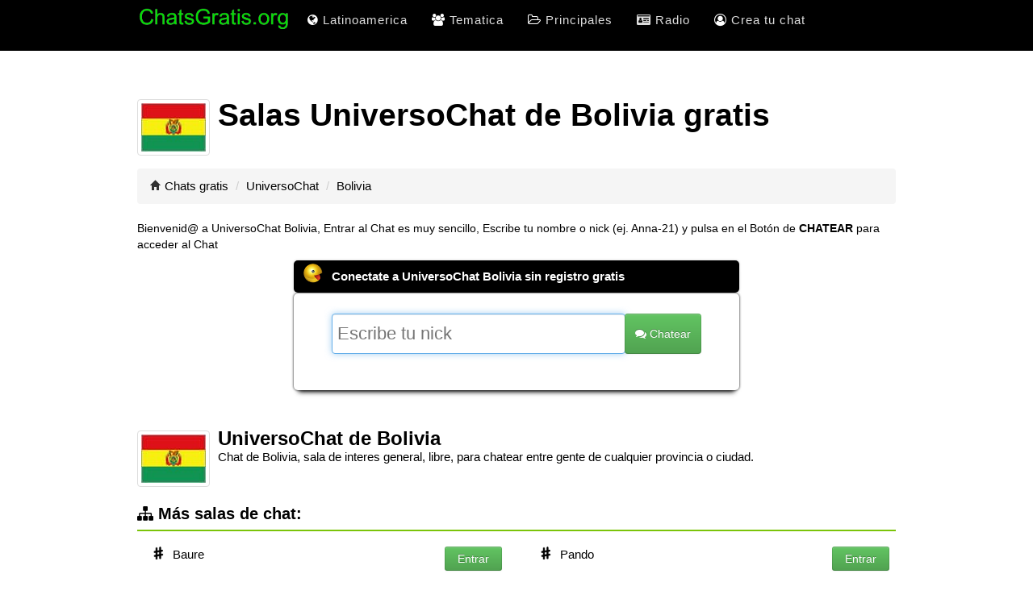

--- FILE ---
content_type: text/html; charset=UTF-8
request_url: https://www.chatsgratis.org/chat/universochat/bolivia.php
body_size: 4743
content:
  	

<!DOCTYPE html>
<html lang="es">
<head>
<link rel="canonical" href="https://www.chatsgratis.org/chat/universochat/bolivia.php"/>
<title>UniversoChat Bolivia gratis</title>
<meta name="description" content="UniversoChat Bolivia gratis. Salas de interes general libre UniversoChat gente de tu pais Bolivia comunidad en tiempo real Bolivia."/>
<meta name="keywords" content="Chats UniversoChat Bolivia, Universo Chats Bolivia, Chats gratis UniversoChat Bolivia, Salas de UniversoChat Bolivia">
<meta property="og:title" content="UniversoChat Bolivia gratis"/>
<link rel="stylesheet" href="https://www.chatsgratis.org/css/bootstrap.min.css" media="print" onload="this.media='all'">
<link rel="preload" href="https://www.chatsgratis.org/font-awesome-master/css/font-awesome.min.css" as="style" onload="this.onload=null;this.rel='stylesheet'" crossorigin>
<link rel="preload" href="https://www.chatsgratis.org/font-awesome-master/fonts/fontawesome-webfont.woff2?v=4.7.0" as="font" type="font/woff2" crossorigin font-display="swap">
<link rel="preload" href="https://www.chatsgratis.org/css/estilo.css" as="style" onload="this.onload=null;this.rel='stylesheet'" crossorigin>
<link rel="manifest" href="https://www.chatsgratis.org/js/manifest.json?v=1.0" />
<link href="/img/apple-touch-icon.png" rel="apple-touch-icon" />
<link href="/img/apple-touch-icon-152x152.png" rel="apple-touch-icon" sizes="152x152" />
<link href="/img/apple-touch-icon-167x167.png" rel="apple-touch-icon" sizes="167x167" />
<link href="/img/icon-hires.png" rel="icon" sizes="192x192" />
<link href="/img/icon-normal.png" rel="icon" sizes="128x128" />	
<link href="/img/apple-touch-icon-180x180.png" rel="apple-touch-icon" sizes="180x180"/>
<link rel="icon" href="https://www.chatsgratis.org/favicon.ico" type="image/x-icon" />
<link rel="alternate" hreflang="es-MX" href="https://www.chatsgratis.org/chat/universochat/bolivia.php">
<link rel="alternate" hreflang="es-LA" href="https://www.chatsgratis.org/chat/universochat/bolivia.php">
<link rel="shortcut icon" href="https://www.chatsgratis.org/favicon.ico"/>
<meta property="og:site_name" content="ChatsGratis.org - Chatea en Español Bolivia"/>
<meta property="og:description" content="¡Conecta con la comunidad en el Chat Bolivia de chatsgratis.org!">
<meta property="og:image" content="https://www.chatsgratis.org/img/chat.png"/>
<meta property="og:image:width" content="800">
<meta property="og:image:height" content="420">
<meta property="og:image:alt" content="Chat Bolivia">
<meta property="og:type" content="website">
<meta property="og:locale" content="es_ES"/>
<meta property="og:url" content="https://www.chatsgratis.org/chat/universochat/bolivia.php">
<meta name="twitter:card" content="summary_large_image"/>
<meta name="twitter:site" content="@chatearchat"/>
<meta name="twitter:title" content="Chat Bolivia en Español"/>
<meta name="twitter:description" content="Chatea gratis y haz amigos en nuestro chat Bolivia. Entra en nuestras salas de chat totalmente gratis en chatsgratis.org."/>
<meta name="twitter:image" content="https://www.chatsgratis.org/img/twitter.webp"/>
<meta name="google-site-verification" content="DdHnluacGIISuhfPOwcR-FrBYoV8N_EGj6GGterpiNY"/>
<meta http-equiv="X-UA-Compatible" content="IE=edge">
<meta name="robots" content="all,follow,max-image-preview:large">
<meta name="author" content="ZeroCool">
<meta charset="utf-8">
<meta name="viewport" content="width=device-width, initial-scale=1.0">
<meta name="theme-color" content="#ffffff"/>
<meta name="apple-mobile-web-app-capable" content="yes">
<meta name="mobile-web-app-capable" content="yes">
<style>body{visibility:hidden}.normas-medio{text-align:justify;padding-bottom:10px}.footer-end{padding-bottom:5px;text-align:center}</style>
<script>
document.addEventListener("DOMContentLoaded",  () => {
  const nickInput = document.getElementById("nickInput");
  if (nickInput) {
    requestAnimationFrame(() => {
      setTimeout(() => {
        nickInput.scrollIntoView({ behavior: 'smooth', block: 'end' });
        nickInput.focus();
      }, 100);
    });
  }
});
</script>




</head>
<body>
<header>
<nav id='cssmenu'>
<div class="logo"><a href="https://www.chatsgratis.org/"><img src="/img/logotipo.webp" alt="Logotipo Chat Gratis" width="210" height="28" loading="lazy"></a></div>
<div id="head-mobile"></div>
<div class="button"></div>
<ul>

<li><a href='#'><i class="fa fa-globe" aria-hidden="true" style='color: white'></i> Latinoamerica</a>
   <ul>
      <li><a href='https://www.chatsgratis.org/chat/espana.php'><i class="fa fa-comments"></i> España</a>
      </li>
      <li><a href='https://www.chatsgratis.org/chat/argentina.php'><i class="fa fa-comments"></i> Argentina</a>
      </li>
	  <li><a href='https://www.chatsgratis.org/chat/colombia.php'><i class="fa fa-comments"></i> Colombia</a>
      </li>
      <li><a href='https://www.chatsgratis.org/chat/chile.php'><i class="fa fa-comments"></i> Chile</a>
      </li>
	  <li><a href='https://www.chatsgratis.org/chat/mexico.php'><i class="fa fa-comments"></i> Mexico</a>
      </li>
      <li><a href='https://www.chatsgratis.org/chat/uruguay.php'><i class="fa fa-comments"></i> Uruguay</a>
      </li>
	  <li><a href='https://www.chatsgratis.org/chat/paraguay.php'><i class="fa fa-comments"></i> Paraguay</a>
      </li>
      <li><a href='https://www.chatsgratis.org/chat/bolivia.php'><i class="fa fa-comments"></i> Bolivia</a>
      </li>
      <li><a href='https://www.chatsgratis.org/chat/ecuador.php'><i class="fa fa-comments"></i> Ecuador</a>
      </li>	  
	  <li><a href='https://www.chatsgratis.org/chat/'>Ver todos ...</a>
      </li>	  
   </ul>
</li>
<li><a href='#'><i class="fa fa-users" aria-hidden="true" style='color: white'></i> Tematica</a>
   <ul>
      <li><a href='https://www.chatsgratis.org/chat/lesbianas.php'><i class="fa fa-comments"></i> Lesbianas</a>
      </li>
      <li><a href='https://www.chatsgratis.org/chat/gays.php'><i class="fa fa-comments"></i> Gay</a>
      </li>
      <li><a href='https://www.chatsgratis.org/chat/sumisas.php'><i class="fa fa-comments"></i> Sumisas</a>
      </li>
      <li><a href='https://www.chatsgratis.org/chat/cornudos.php'><i class="fa fa-comments"></i> Cornudos</a>
      </li>
      <li><a href='https://www.chatsgratis.org/chat/infieles.php'><i class="fa fa-comments"></i> Infieles</a>
      </li>
      <li><a href='https://www.chatsgratis.org/chat/esoterismo.php'><i class="fa fa-comments"></i> Esoterismo</a>
      </li>
      <li><a href='https://www.chatsgratis.org/chat/parejas.php'><i class="fa fa-comments"></i> Parejas</a>
      </li>
	  <li><a href='https://www.chatsgratis.org/chat/sexo.php'><i class="fa fa-comments"></i> Sexo</a>
      </li>
   </ul>
</li>
<li><a href='#'><i class="fa fa-folder-open-o" style='color: white'></i> Principales</a>
   <ul>
      <li><a href='https://www.chatsgratis.org/chat/amistad.php'><i class="fa fa-comments"></i> Amistad</a>
      </li>
      <li><a href='https://www.chatsgratis.org/chat/ligar.php'><i class="fa fa-comments"></i> Ligar</a>
      </li>
	  <li><a href='https://www.chatsgratis.org/chat/zonalatina.php'><i class="fa fa-comments"></i> Zonalatina</a>
      </li>
      <li><a href='https://www.chatsgratis.org/chat/amigos.php'><i class="fa fa-comments"></i> Amigos</a>
      </li>
   </ul>
</li>
<li><a href='https://www.chatsgratis.org/radio/'><i class="fa fa-id-card" aria-hidden="true"></i>  Radio</a></li>
<li><a href='https://www.chatsgratis.org/chat/crea-tu-chat.php'><i class="fa fa-user-circle-o" aria-hidden="true" style='color: white'></i>  Crea tu chat</a></li>

</ul>
</nav>
</header>
<main><div class="container blanco">
  
<!-- Cabezera -->
<p><div id="bandera"><img alt="UniversoChat de Bolivia" width="80" height="60" loading="lazy" src="/img/canal/bolivia_p.webp" class="pull-left" style="margin-right:10px; border:1px solid #dddddd;border-radius:4px;padding:4px;" ></div><h1>Salas UniversoChat de Bolivia gratis</h1></p> 

<br> <!-- Breadcrumb --> 
<ul class="breadcrumb">
<li><i class="icon-home"></i> <a href="https://www.chatsgratis.org/">Chats gratis</a> <span class="divider">/</span></li>
<li><a href="https://www.chatsgratis.org/chat/universochat/">UniversoChat</a> <span class="divider">/</span></li>
<li class="active">Bolivia</li>
</ul>
         
<p style="font-size:14px"> Bienvenid@ a UniversoChat Bolivia, Entrar al Chat es muy sencillo, Escribe tu nombre o nick (ej. Anna-21) y pulsa en el Botón de <strong>CHATEAR</strong> para acceder al Chat</p>
             
<!-- Conexion -->  
<div class="col-md-8 col-md-offset-2">
<div class="panel panel-primary" style="box-shadow: 0 8px 6px -6px black;">
<div class="panel-heading">
<h2 class="panel-title"><div id="logo" align="left"><img src="/img/logo.webp" alt="Logo Chat gratis" height="25" width="25" loading="lazy" style="border: 1px solid black;"></div> Conectate a UniversoChat Bolivia sin registro gratis</h2>
</div>          
<div class="panel-body">
<form action="/webchat/FlashChat.php" method="get">
<div class="input-group">
<span class="input-group-addon"><i class="fa fa-user"></i></span>
<input type="text" name="nick" id="nickInput" class="form-control input-lg" placeholder="Escribe tu nick" value="">
<span class="input-group-btn"><button class="btn btn-success btn-lg" type="submit"><i class="fa fa-comments"></i> Chatear</button></span>
</div>
<input type="hidden" name="pagina"  value="bolivia">
</form>
</div>
</div>
</div> 
<br> 

<br>

<p><div id="bandera"><img alt="UniversoChat de Bolivia" width="80" height="60" loading="lazy" src="/img/canal/bolivia_p.webp" class="pull-left" style="margin-right:10px; border:1px solid #dddddd;border-radius:4px;padding:4px;" ></div><strong><a href="https://www.chatsgratis.org/chat/bolivia.php" title="Salas de Bolivia" target="_self">UniversoChat de Bolivia</a></strong><br>Chat de Bolivia, sala de interes general, libre, para chatear entre gente de cualquier provincia o ciudad.</p>

<br>    
<!-- Mas salas -->

<h3 class="submenu-related-channel">
<i class="fa fa-sitemap" aria-hidden="true">
</i> Más salas de chat:</h3>
<div class="row-fluid">       
<div class="span6"><table class="table table-striped"><tr><td><div id="comentario"><img src="/img/comment.webp" alt="Chat gratis" width="16" height="16" loading="lazy" /></div> Baure</td><td><a href="https://www.chatsgratis.org/chat/universochat/baure.php" class="btn btn-primary btn-small" title="Chat de Baure para conocerse por internet">Entrar</a></td></tr><tr><td><div id="comentario"><img src="/img/comment.webp" alt="Chat gratis" width="16" height="16" loading="lazy" /></div> Beni</td><td><a href="https://www.chatsgratis.org/chat/universochat/beni.php" class="btn btn-primary btn-small" title="Chat de Beni gratis para hacer amistades con bolivianos en español">Entrar</a></td></tr><tr><td><div id="comentario"><img src="/img/comment.webp" alt="Chat gratis" width="16" height="16" loading="lazy" /></div> Chuquisaca</td><td><a href="https://www.chatsgratis.org/chat/universochat/chuquisaca.php" class="btn btn-primary btn-small" title="Chat de Chuquisaca para conocer y descubrir el amor en Bolivia">Entrar</a></td></tr><tr><td><div id="comentario"><img src="/img/comment.webp" alt="Chat gratis" width="16" height="16" loading="lazy" /></div> Cochabamba</td><td><a href="https://www.chatsgratis.org/chat/universochat/cochabamba.php" class="btn btn-primary btn-small" title="Chat de Cochabamba para hacer amistades y nuevos amores en bolivia">Entrar</a></td></tr><tr><td><div id="comentario"><img src="/img/comment.webp" alt="Chat gratis" width="16" height="16" loading="lazy" /></div> La Paz</td><td><a href="https://www.chatsgratis.org/chat/universochat/la-paz.php" class="btn btn-primary btn-small" title="Chat de La Paz sin registro, haz amistades por internet y divertete online">Entrar</a></td></tr><tr><td><div id="comentario"><img src="/img/comment.webp" alt="Chat gratis" width="16" height="16" loading="lazy" /></div> Oruro</td><td><a href="https://www.chatsgratis.org/chat/universochat/oruro.php" class="btn btn-primary btn-small" title="Chatear en Oruro gratis con chicos y chicas de tu ciudad boliviana">Entrar</a></td></tr></table></div><div class="span6"><table class="table table-striped"><tr><td><div id="comentario"><img src="/img/comment.webp" alt="Chat gratis" width="16" height="16" loading="lazy" /></div> Pando</td><td><a href="https://www.chatsgratis.org/chat/universochat/pando.php" class="btn btn-primary btn-small" title="Chatea en Pando, conoce a gente de este departamento y haz amigos">Entrar</a></td></tr><tr><td><div id="comentario"><img src="/img/comment.webp" alt="Chat gratis" width="16" height="16" loading="lazy" /></div> Potosi</td><td><a href="https://www.chatsgratis.org/chat/universochat/potosi.php" class="btn btn-primary btn-small" title="Chat de Potosi gratis, para conocer a latinos y latinas bolivianos nuevos">Entrar</a></td></tr><tr><td><div id="comentario"><img src="/img/comment.webp" alt="Chat gratis" width="16" height="16" loading="lazy" /></div> Santa Cruz</td><td><a href="https://www.chatsgratis.org/chat/universochat/santa-cruz.php" class="btn btn-primary btn-small" title="Chat de Santa Cruz para divertirse y conocer poco a poco gente en Bolivia">Entrar</a></td></tr><tr><td><div id="comentario"><img src="/img/comment.webp" alt="Chat gratis" width="16" height="16" loading="lazy" /></div> Tarija</td><td><a href="https://www.chatsgratis.org/chat/universochat/tarija.php" class="btn btn-primary btn-small" title="Chat Tarija gratis para conocer amigos latinos de Bolivia">Entrar</a></td></tr><tr><td><div id="comentario"><img src="/img/comment.webp" alt="Chat gratis" width="16" height="16" loading="lazy" /></div> Trinidad</td><td><a href="https://www.chatsgratis.org/chat/universochat/trinidad.php" class="btn btn-primary btn-small" title="Chat de Trinidad para charlar con gente de la capital de Beni en Bolivia">Entrar</a></td></tr></table></div>    </div>
    
<br>
<h3 class="submenu-related-channel"><i class="fa fa-bullhorn" aria-hidden="true"></i> Normas de Chats gratis Bolivia</h3>

<p> Sigue las siguientes normas si entra a la sala Bolivia de Chats.</p>
<p><span class="normas-medio"><strong>En las Salas Bolivia de chats gratis</strong></span></p>
<p><span class="normas-medio">No hagas nada que no quieras que te hagan.</span></p>
<p><span class="normas-medio">Cuando entres al canal Bolivia sigue durante un rato las conversaciones para descubrir cual es la tematica que se esta desarrollando.</span></p>
<p><span class="normas-medio">Evita el uso de mayusculas, ya que pueden interpretarse como gritos o enfado en sala Bolivia gratis.</span></p>
<p><span class="normas-medio">Usa los Smileys cuando sea necesario.</span></p>
<p>Te agradece la Sala Bolivia de Chats gratis</p>
<br>

	<div class="container">	
		<div class="row-fluid">
		  <div class="span12">				
		  <div class="span2">
						<h4><i class="fa fa-folder-open-o"></i> Favoritas</h4>
						<ul>
						  <li><a href="https://www.chatsgratis.org/chat/madrid.php" title="Chat de Madrid">Madrid</a></li>
					  </ul>
		                <ul>
		                  <li><a href="https://www.chatsgratis.org/chat/barcelona.php" title="Chat de Barcelona">Barcelona</a></li>
            </ul>
                        <ul>
                          <li><a href="https://www.chatsgratis.org/chat/valencia.php" title="Chat de Valencia">Valencia</a></li>
                        </ul>
                        <ul>
                          <li><a href="https://www.chatsgratis.org/chat/sevilla.php" title="Chat de Sevilla">Sevilla</a></li>
                        </ul>
            </div>
					<div class="span2">
					    <h4><i class="fa fa-folder-open-o"></i> Entretenidas</h4>
						<ul>
						  <li><a href="https://www.chatsgratis.org/chat/mexico.php" title="Chat de Mexico">CDMX</a></li>
					  </ul>					
		                <ul>
		                  <li><a href="https://www.chatsgratis.org/chat/monterrey.php" title="Chat de Monterrey">Monterrey</a></li>
	                  </ul>
                        <ul>
                          <li><a href="https://www.chatsgratis.org/chat/guadalajara.php" title="Chat de Guadalajara">Guadalajara</a></li>
                        </ul>
                        <ul>
                          <li><a href="https://www.chatsgratis.org/chat/puebla.php" title="Chat de Puebla">Puebla</a></li>
                        </ul>
            </div>
					<div class="span2">
					<h4><i class="fa fa-folder-open-o"></i> Divertidas</h4>
						<ul>
						  <li><a href="https://www.chatsgratis.org/chat/bogota.php" title="Chat de Bogota">Bogota</a></li>
					  </ul>					
		                <ul>
		                  <li><a href="https://www.chatsgratis.org/chat/medellin.php" title="Chat de Medellin">Medellin</a></li>
	                  </ul>
                        <ul>
                          <li><a href="https://www.chatsgratis.org/chat/barranquilla.php" title="Chat de Barranquilla">Barranquilla</a></li>
                        </ul>
                        <ul>
                          <li><a href="https://www.chatsgratis.org/chat/cartagena-de-indias.php" title="Chat de Cartagena">Cartagena</a></li>
                        </ul>
            </div>
					<div class="span2">
					<h4><i class="fa fa-folder-open-o"></i> En Vivo</h4>
						<ul>
						  <li><a href="https://www.chatsgratis.org/chat/buenos-aires.php" title="Chat de Buenos Aires">Baires</a></li>
					  </ul>					
		                <ul>
		                  <li><a href="https://www.chatsgratis.org/chat/cordoba-argentina.php" title="Chat de Cordoba">Cordoba</a></li>
	                  </ul>
                        <ul>
                          <li><a href="https://www.chatsgratis.org/chat/cartagena-argentina.php" title="Chat de Cartagena">Cartagena</a></li>
                        </ul>
                        <ul>
                          <li><a href="https://www.chatsgratis.org/chat/rosario.php" title="Chat de Rosario">Rosario</a></li>
                        </ul>
            </div>
					<div class="span2">				
						<h4><i class="fa fa-folder-open-o"></i> Visitadas</h4>
						<ul>
						  <li><a href="https://www.chatsgratis.org/chat/ligar.php" title="Chat de Ligar">Ligar</a></li>
					  </ul>					
		                <ul>
		                  <li><a href="https://www.chatsgratis.org/chat/zonalatina.php" title="Chat de Zonalatina">Zonalatina</a></li>
	                  </ul>
                        <ul>
                          <li><a href="https://www.chatsgratis.org/chat/amigos.php" title="Chat de Amigos">Amigos</a></li>
                        </ul>
                        <ul>
                          <li><a href="https://www.chatsgratis.org/chat/amistad.php" title="Chat de Amistad">Amistad</a></li>
                        </ul>
            </div>
					<div class="span2">	
                    <h4><i class="fa fa-folder-open-o"></i> Privadas</h4>
						<ul>
						  <li><a href="https://www.chatsgratis.org/chat/santiago-de-chile.php" title="Chat de Santiago">Santiago</a></li>
					  </ul>
                        <ul>
                          <li><a href="https://www.chatsgratis.org/chat/providencia.php" title="Chat de Providencia">Providencia</a></li>
                        </ul>
                        <ul>
                          <li><a href="https://www.chatsgratis.org/chat/concepcion.php" title="Chat de Concepcion">Concepcion</a></li>
                        </ul>
                        <ul>
                          <li><a href="https://www.chatsgratis.org/chat/valparaiso.php" title="Chat de Valparaiso">Valparaiso</a></li>
                        </ul>
            </div>

          </div>
          </div>   
</div>     
		      
<br>


<footer class="container">
<div class="row">
<div class="col-lg-12">

<div class="footer-end">&copy; 2026 - Derechos Reservados</div>

<div class="footer-end"><a href="https://www.chatsgratis.org/chat/aviso-legal.php#condiciones">Condiciones de uso</a> / <a href="https://www.chatsgratis.org/chat/aviso-legal.php#privacidad">Privacidad</a> / <a href="https://www.chatsgratis.org/chat/ayuda.php">Ayuda</a></div>

<div class="footer-end">Web</a> / <a href="https://www.chatsgratis.org/"><i class="fa fa-comments-o"></i> Chats gratis</a></div>

<div class="footer-end"><a href="https://twitter.com/chatearchat"><i class="fa fa-twitter-square"></i> Siguenos</a> / <a href="https://www.facebook.com/chatgratisconchicas"><i class="fa fa-facebook-square"></i> Hazte fan</a></div>

<div class="footer-end"><i class="fa fa-id-card" aria-hidden="true"></i> Diseñado por ZeroCool</div>

</div>
</div>
</footer>
</div>
</main><script defer src="https://www.chatsgratis.org/js/jquery.js"></script>

<script type="application/ld+json">
{
  "@context": "https://schema.org",
  "@graph": [
    {
      "@type": "Organization",
      "@id": "https://www.chatsgratis.org/#organization",
      "name": "Chats gratis",
      "url": "https://www.chatsgratis.org/",
      "logo": {
        "@type": "ImageObject",
        "url": "https://www.chatsgratis.org/img/chat.png",
        "width": 800,
        "height": 420
      },
      "sameAs": ["https://x.com/chatearchat","https://www.facebook.com/chatgratisconchicas"]
    },
    {
      "@type": "WebSite",
      "@id": "https://www.chatsgratis.org/#website",
      "name": "Chats gratis",
      "url": "https://www.chatsgratis.org/",
      "inLanguage": "es-MX",
      "publisher": {"@id": "https://www.chatsgratis.org/#organization"},
      "potentialAction": {
        "@type": "SearchAction",
        "target": "https://www.chatsgratis.org/?s={search_term_string}",
        "query-input": "required name=search_term_string"
      }
    },
    {
      "@type": "WebPage",
      "@id": "https://www.chatsgratis.org/chat/universochat/bolivia.php#webpage",
      "url": "https://www.chatsgratis.org/chat/universochat/bolivia.php",
      "name": "UniversoChat Bolivia gratis",
      "description": "UniversoChat Bolivia gratis. Salas de interes general libre UniversoChat gente de tu pais Bolivia comunidad en tiempo real Bolivia.",
      "isPartOf": {"@id": "https://www.chatsgratis.org/#website"},
      "inLanguage": "es-MX",
      "isFamilyFriendly": true,
      "publisher": {"@id": "https://www.chatsgratis.org/#organization"},
      "primaryImageOfPage": {
        "@type": "ImageObject",
        "url": "https://www.chatsgratis.org/img/chat.png",
        "width": 800,
        "height": 420
      }
    },
    {
    "@type": "BreadcrumbList",
    "@id": "https://www.chatsgratis.org/chat/universochat/bolivia.php#breadcrumb",
    "itemListElement": [
        {
            "@type": "ListItem",
            "position": 1,
            "name": "Chats gratis",
            "item": "https://www.chatsgratis.org/"
        },
        {
            "@type": "ListItem",
            "position": 2,
            "name": "UniversoChat",
            "item": "https://www.chatsgratis.org/chat/universochat/"
        },
        {
            "@type": "ListItem",
            "position": 3,
            "name": "Bolivia",
            "item": "https://www.chatsgratis.org/chat/universochat/bolivia.php"
        }
    ]
}
  ]
}</script>
</body>
</html>